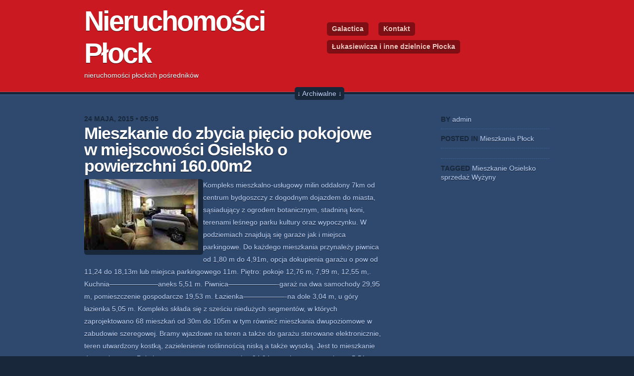

--- FILE ---
content_type: text/html; charset=UTF-8
request_url: https://www.normalia.pl/mieszkania-plock/mieszkanie-do-zbycia-piecio-pokojowe-w-miejscowosci-osielsko-o-powierzchni-160-00m2/
body_size: 8378
content:


<!DOCTYPE html PUBLIC "-//W3C//DTD XHTML 1.0 Transitional//EN" "http://www.w3.org/TR/xhtml1/DTD/xhtml1-transitional.dtd">
<html xmlns="http://www.w3.org/1999/xhtml" dir="ltr" lang="pl-PL"
	prefix="og: https://ogp.me/ns#" >

	<head profile="http://gmpg.org/xfn/11">
		<meta http-equiv="Content-Type" content="text/html; charset=UTF-8" />
		
		
		<link rel="stylesheet" href="https://www.normalia.pl/wp-content/themes/vermillon/style.css" type="text/css" media="screen" />
		<!--[if IE 7]><link rel="stylesheet" type="text/css" href="https://www.normalia.pl/wp-content/themes/vermillon/css/ie.css" media="screen" /><![endif]-->
		<link rel="pingback" href="https://www.normalia.pl/xmlrpc.php" />
		
				
		<!-- All in One SEO 4.2.0 -->
		<title>Mieszkanie do zbycia pięcio pokojowe w miejscowości Osielsko o powierzchni 160.00m2 - Nieruchomości Płock</title>
		<meta name="description" content="Kompleks mieszkalno-usługowy milin oddalony 7km od centrum bydgoszczy z dogodnym dojazdem do miasta, sąsiadujący z ogrodem botanicznym, stadniną koni, terenami leśnego parku kultury oraz wypoczynku. W podziemiach znajdują się garaże jak i miejsca parkingowe. Do każdego mieszkania przynależy piwnica od 1,80 m do 4,91m, opcja dokupienia garażu o pow od 11,24 do 18,13m lub miejsca" />
		<meta name="robots" content="max-image-preview:large" />
		<link rel="canonical" href="https://www.normalia.pl/mieszkania-plock/mieszkanie-do-zbycia-piecio-pokojowe-w-miejscowosci-osielsko-o-powierzchni-160-00m2/" />
		<meta property="og:locale" content="pl_PL" />
		<meta property="og:site_name" content="Nieruchomości Płock - nieruchomości płockich pośredników" />
		<meta property="og:type" content="article" />
		<meta property="og:title" content="Mieszkanie do zbycia pięcio pokojowe w miejscowości Osielsko o powierzchni 160.00m2 - Nieruchomości Płock" />
		<meta property="og:description" content="Kompleks mieszkalno-usługowy milin oddalony 7km od centrum bydgoszczy z dogodnym dojazdem do miasta, sąsiadujący z ogrodem botanicznym, stadniną koni, terenami leśnego parku kultury oraz wypoczynku. W podziemiach znajdują się garaże jak i miejsca parkingowe. Do każdego mieszkania przynależy piwnica od 1,80 m do 4,91m, opcja dokupienia garażu o pow od 11,24 do 18,13m lub miejsca" />
		<meta property="og:url" content="https://www.normalia.pl/mieszkania-plock/mieszkanie-do-zbycia-piecio-pokojowe-w-miejscowosci-osielsko-o-powierzchni-160-00m2/" />
		<meta property="article:published_time" content="2015-05-24T05:00:41+00:00" />
		<meta property="article:modified_time" content="2015-05-24T05:00:41+00:00" />
		<meta name="twitter:card" content="summary" />
		<meta name="twitter:title" content="Mieszkanie do zbycia pięcio pokojowe w miejscowości Osielsko o powierzchni 160.00m2 - Nieruchomości Płock" />
		<meta name="twitter:description" content="Kompleks mieszkalno-usługowy milin oddalony 7km od centrum bydgoszczy z dogodnym dojazdem do miasta, sąsiadujący z ogrodem botanicznym, stadniną koni, terenami leśnego parku kultury oraz wypoczynku. W podziemiach znajdują się garaże jak i miejsca parkingowe. Do każdego mieszkania przynależy piwnica od 1,80 m do 4,91m, opcja dokupienia garażu o pow od 11,24 do 18,13m lub miejsca" />
		<script type="application/ld+json" class="aioseo-schema">
			{"@context":"https:\/\/schema.org","@graph":[{"@type":"WebSite","@id":"https:\/\/www.normalia.pl\/#website","url":"https:\/\/www.normalia.pl\/","name":"Nieruchomo\u015bci P\u0142ock","description":"nieruchomo\u015bci p\u0142ockich po\u015brednik\u00f3w","inLanguage":"pl-PL","publisher":{"@id":"https:\/\/www.normalia.pl\/#organization"}},{"@type":"Organization","@id":"https:\/\/www.normalia.pl\/#organization","name":"Nieruchomo\u015bci P\u0142ock","url":"https:\/\/www.normalia.pl\/"},{"@type":"BreadcrumbList","@id":"https:\/\/www.normalia.pl\/mieszkania-plock\/mieszkanie-do-zbycia-piecio-pokojowe-w-miejscowosci-osielsko-o-powierzchni-160-00m2\/#breadcrumblist","itemListElement":[{"@type":"ListItem","@id":"https:\/\/www.normalia.pl\/#listItem","position":1,"item":{"@type":"WebPage","@id":"https:\/\/www.normalia.pl\/","name":"Home","description":"nieruchomo\u015bci p\u0142ockich po\u015brednik\u00f3w","url":"https:\/\/www.normalia.pl\/"},"nextItem":"https:\/\/www.normalia.pl\/mieszkania-plock\/#listItem"},{"@type":"ListItem","@id":"https:\/\/www.normalia.pl\/mieszkania-plock\/#listItem","position":2,"item":{"@type":"WebPage","@id":"https:\/\/www.normalia.pl\/mieszkania-plock\/","name":"Mieszkania P\u0142ock","description":"Kompleks mieszkalno-us\u0142ugowy milin oddalony 7km od centrum bydgoszczy z dogodnym dojazdem do miasta, s\u0105siaduj\u0105cy z ogrodem botanicznym, stadnin\u0105 koni, terenami le\u015bnego parku kultury oraz wypoczynku. W podziemiach znajduj\u0105 si\u0119 gara\u017ce jak i miejsca parkingowe. Do ka\u017cdego mieszkania przynale\u017cy piwnica od 1,80 m do 4,91m, opcja dokupienia gara\u017cu o pow od 11,24 do 18,13m lub miejsca","url":"https:\/\/www.normalia.pl\/mieszkania-plock\/"},"nextItem":"https:\/\/www.normalia.pl\/mieszkania-plock\/mieszkanie-do-zbycia-piecio-pokojowe-w-miejscowosci-osielsko-o-powierzchni-160-00m2\/#listItem","previousItem":"https:\/\/www.normalia.pl\/#listItem"},{"@type":"ListItem","@id":"https:\/\/www.normalia.pl\/mieszkania-plock\/mieszkanie-do-zbycia-piecio-pokojowe-w-miejscowosci-osielsko-o-powierzchni-160-00m2\/#listItem","position":3,"item":{"@type":"WebPage","@id":"https:\/\/www.normalia.pl\/mieszkania-plock\/mieszkanie-do-zbycia-piecio-pokojowe-w-miejscowosci-osielsko-o-powierzchni-160-00m2\/","name":"Mieszkanie do zbycia pi\u0119cio pokojowe  w miejscowo\u015bci Osielsko o powierzchni 160.00m2","description":"Kompleks mieszkalno-us\u0142ugowy milin oddalony 7km od centrum bydgoszczy z dogodnym dojazdem do miasta, s\u0105siaduj\u0105cy z ogrodem botanicznym, stadnin\u0105 koni, terenami le\u015bnego parku kultury oraz wypoczynku. W podziemiach znajduj\u0105 si\u0119 gara\u017ce jak i miejsca parkingowe. Do ka\u017cdego mieszkania przynale\u017cy piwnica od 1,80 m do 4,91m, opcja dokupienia gara\u017cu o pow od 11,24 do 18,13m lub miejsca","url":"https:\/\/www.normalia.pl\/mieszkania-plock\/mieszkanie-do-zbycia-piecio-pokojowe-w-miejscowosci-osielsko-o-powierzchni-160-00m2\/"},"previousItem":"https:\/\/www.normalia.pl\/mieszkania-plock\/#listItem"}]},{"@type":"Person","@id":"https:\/\/www.normalia.pl\/author\/admin\/#author","url":"https:\/\/www.normalia.pl\/author\/admin\/","name":"admin","image":{"@type":"ImageObject","@id":"https:\/\/www.normalia.pl\/mieszkania-plock\/mieszkanie-do-zbycia-piecio-pokojowe-w-miejscowosci-osielsko-o-powierzchni-160-00m2\/#authorImage","url":"https:\/\/secure.gravatar.com\/avatar\/f7cd6d579a06ecc64628ad377600c493?s=96&d=mm&r=g","width":96,"height":96,"caption":"admin"}},{"@type":"WebPage","@id":"https:\/\/www.normalia.pl\/mieszkania-plock\/mieszkanie-do-zbycia-piecio-pokojowe-w-miejscowosci-osielsko-o-powierzchni-160-00m2\/#webpage","url":"https:\/\/www.normalia.pl\/mieszkania-plock\/mieszkanie-do-zbycia-piecio-pokojowe-w-miejscowosci-osielsko-o-powierzchni-160-00m2\/","name":"Mieszkanie do zbycia pi\u0119cio pokojowe w miejscowo\u015bci Osielsko o powierzchni 160.00m2 - Nieruchomo\u015bci P\u0142ock","description":"Kompleks mieszkalno-us\u0142ugowy milin oddalony 7km od centrum bydgoszczy z dogodnym dojazdem do miasta, s\u0105siaduj\u0105cy z ogrodem botanicznym, stadnin\u0105 koni, terenami le\u015bnego parku kultury oraz wypoczynku. W podziemiach znajduj\u0105 si\u0119 gara\u017ce jak i miejsca parkingowe. Do ka\u017cdego mieszkania przynale\u017cy piwnica od 1,80 m do 4,91m, opcja dokupienia gara\u017cu o pow od 11,24 do 18,13m lub miejsca","inLanguage":"pl-PL","isPartOf":{"@id":"https:\/\/www.normalia.pl\/#website"},"breadcrumb":{"@id":"https:\/\/www.normalia.pl\/mieszkania-plock\/mieszkanie-do-zbycia-piecio-pokojowe-w-miejscowosci-osielsko-o-powierzchni-160-00m2\/#breadcrumblist"},"author":"https:\/\/www.normalia.pl\/author\/admin\/#author","creator":"https:\/\/www.normalia.pl\/author\/admin\/#author","image":{"@type":"ImageObject","@id":"https:\/\/www.normalia.pl\/#mainImage","url":12152},"primaryImageOfPage":{"@id":"https:\/\/www.normalia.pl\/mieszkania-plock\/mieszkanie-do-zbycia-piecio-pokojowe-w-miejscowosci-osielsko-o-powierzchni-160-00m2\/#mainImage"},"datePublished":"2015-05-24T05:00:41+00:00","dateModified":"2015-05-24T05:00:41+00:00"},{"@type":"BlogPosting","@id":"https:\/\/www.normalia.pl\/mieszkania-plock\/mieszkanie-do-zbycia-piecio-pokojowe-w-miejscowosci-osielsko-o-powierzchni-160-00m2\/#blogposting","name":"Mieszkanie do zbycia pi\u0119cio pokojowe w miejscowo\u015bci Osielsko o powierzchni 160.00m2 - Nieruchomo\u015bci P\u0142ock","description":"Kompleks mieszkalno-us\u0142ugowy milin oddalony 7km od centrum bydgoszczy z dogodnym dojazdem do miasta, s\u0105siaduj\u0105cy z ogrodem botanicznym, stadnin\u0105 koni, terenami le\u015bnego parku kultury oraz wypoczynku. W podziemiach znajduj\u0105 si\u0119 gara\u017ce jak i miejsca parkingowe. Do ka\u017cdego mieszkania przynale\u017cy piwnica od 1,80 m do 4,91m, opcja dokupienia gara\u017cu o pow od 11,24 do 18,13m lub miejsca","inLanguage":"pl-PL","headline":"Mieszkanie do zbycia pi\u0119cio pokojowe  w miejscowo\u015bci Osielsko o powierzchni 160.00m2","author":{"@id":"https:\/\/www.normalia.pl\/author\/admin\/#author"},"publisher":{"@id":"https:\/\/www.normalia.pl\/#organization"},"datePublished":"2015-05-24T05:00:41+00:00","dateModified":"2015-05-24T05:00:41+00:00","articleSection":"Mieszkania P\u0142ock, Mieszkanie, Osielsko, sprzeda\u017c, Wy\u017cyny","mainEntityOfPage":{"@id":"https:\/\/www.normalia.pl\/mieszkania-plock\/mieszkanie-do-zbycia-piecio-pokojowe-w-miejscowosci-osielsko-o-powierzchni-160-00m2\/#webpage"},"isPartOf":{"@id":"https:\/\/www.normalia.pl\/mieszkania-plock\/mieszkanie-do-zbycia-piecio-pokojowe-w-miejscowosci-osielsko-o-powierzchni-160-00m2\/#webpage"},"image":{"@type":"ImageObject","@id":"https:\/\/www.normalia.pl\/#articleImage","url":12152}}]}
		</script>
		<!-- All in One SEO -->

<link rel='dns-prefetch' href='//s.w.org' />
<link rel="alternate" type="application/rss+xml" title="Nieruchomości Płock &raquo; Kanał z wpisami" href="https://www.normalia.pl/feed/" />
<link rel="alternate" type="application/rss+xml" title="Nieruchomości Płock &raquo; Kanał z komentarzami" href="https://www.normalia.pl/comments/feed/" />
<link rel="alternate" type="application/rss+xml" title="Nieruchomości Płock &raquo; Mieszkanie do zbycia pięcio pokojowe  w miejscowości Osielsko o powierzchni 160.00m2 Kanał z komentarzami" href="https://www.normalia.pl/mieszkania-plock/mieszkanie-do-zbycia-piecio-pokojowe-w-miejscowosci-osielsko-o-powierzchni-160-00m2/feed/" />
<script type="text/javascript">
window._wpemojiSettings = {"baseUrl":"https:\/\/s.w.org\/images\/core\/emoji\/13.1.0\/72x72\/","ext":".png","svgUrl":"https:\/\/s.w.org\/images\/core\/emoji\/13.1.0\/svg\/","svgExt":".svg","source":{"concatemoji":"https:\/\/www.normalia.pl\/wp-includes\/js\/wp-emoji-release.min.js?ver=5.9.12"}};
/*! This file is auto-generated */
!function(e,a,t){var n,r,o,i=a.createElement("canvas"),p=i.getContext&&i.getContext("2d");function s(e,t){var a=String.fromCharCode;p.clearRect(0,0,i.width,i.height),p.fillText(a.apply(this,e),0,0);e=i.toDataURL();return p.clearRect(0,0,i.width,i.height),p.fillText(a.apply(this,t),0,0),e===i.toDataURL()}function c(e){var t=a.createElement("script");t.src=e,t.defer=t.type="text/javascript",a.getElementsByTagName("head")[0].appendChild(t)}for(o=Array("flag","emoji"),t.supports={everything:!0,everythingExceptFlag:!0},r=0;r<o.length;r++)t.supports[o[r]]=function(e){if(!p||!p.fillText)return!1;switch(p.textBaseline="top",p.font="600 32px Arial",e){case"flag":return s([127987,65039,8205,9895,65039],[127987,65039,8203,9895,65039])?!1:!s([55356,56826,55356,56819],[55356,56826,8203,55356,56819])&&!s([55356,57332,56128,56423,56128,56418,56128,56421,56128,56430,56128,56423,56128,56447],[55356,57332,8203,56128,56423,8203,56128,56418,8203,56128,56421,8203,56128,56430,8203,56128,56423,8203,56128,56447]);case"emoji":return!s([10084,65039,8205,55357,56613],[10084,65039,8203,55357,56613])}return!1}(o[r]),t.supports.everything=t.supports.everything&&t.supports[o[r]],"flag"!==o[r]&&(t.supports.everythingExceptFlag=t.supports.everythingExceptFlag&&t.supports[o[r]]);t.supports.everythingExceptFlag=t.supports.everythingExceptFlag&&!t.supports.flag,t.DOMReady=!1,t.readyCallback=function(){t.DOMReady=!0},t.supports.everything||(n=function(){t.readyCallback()},a.addEventListener?(a.addEventListener("DOMContentLoaded",n,!1),e.addEventListener("load",n,!1)):(e.attachEvent("onload",n),a.attachEvent("onreadystatechange",function(){"complete"===a.readyState&&t.readyCallback()})),(n=t.source||{}).concatemoji?c(n.concatemoji):n.wpemoji&&n.twemoji&&(c(n.twemoji),c(n.wpemoji)))}(window,document,window._wpemojiSettings);
</script>
<style type="text/css">
img.wp-smiley,
img.emoji {
	display: inline !important;
	border: none !important;
	box-shadow: none !important;
	height: 1em !important;
	width: 1em !important;
	margin: 0 0.07em !important;
	vertical-align: -0.1em !important;
	background: none !important;
	padding: 0 !important;
}
</style>
	<link rel='stylesheet' id='wp-block-library-css'  href='https://www.normalia.pl/wp-includes/css/dist/block-library/style.min.css?ver=5.9.12' type='text/css' media='all' />
<style id='global-styles-inline-css' type='text/css'>
body{--wp--preset--color--black: #000000;--wp--preset--color--cyan-bluish-gray: #abb8c3;--wp--preset--color--white: #ffffff;--wp--preset--color--pale-pink: #f78da7;--wp--preset--color--vivid-red: #cf2e2e;--wp--preset--color--luminous-vivid-orange: #ff6900;--wp--preset--color--luminous-vivid-amber: #fcb900;--wp--preset--color--light-green-cyan: #7bdcb5;--wp--preset--color--vivid-green-cyan: #00d084;--wp--preset--color--pale-cyan-blue: #8ed1fc;--wp--preset--color--vivid-cyan-blue: #0693e3;--wp--preset--color--vivid-purple: #9b51e0;--wp--preset--gradient--vivid-cyan-blue-to-vivid-purple: linear-gradient(135deg,rgba(6,147,227,1) 0%,rgb(155,81,224) 100%);--wp--preset--gradient--light-green-cyan-to-vivid-green-cyan: linear-gradient(135deg,rgb(122,220,180) 0%,rgb(0,208,130) 100%);--wp--preset--gradient--luminous-vivid-amber-to-luminous-vivid-orange: linear-gradient(135deg,rgba(252,185,0,1) 0%,rgba(255,105,0,1) 100%);--wp--preset--gradient--luminous-vivid-orange-to-vivid-red: linear-gradient(135deg,rgba(255,105,0,1) 0%,rgb(207,46,46) 100%);--wp--preset--gradient--very-light-gray-to-cyan-bluish-gray: linear-gradient(135deg,rgb(238,238,238) 0%,rgb(169,184,195) 100%);--wp--preset--gradient--cool-to-warm-spectrum: linear-gradient(135deg,rgb(74,234,220) 0%,rgb(151,120,209) 20%,rgb(207,42,186) 40%,rgb(238,44,130) 60%,rgb(251,105,98) 80%,rgb(254,248,76) 100%);--wp--preset--gradient--blush-light-purple: linear-gradient(135deg,rgb(255,206,236) 0%,rgb(152,150,240) 100%);--wp--preset--gradient--blush-bordeaux: linear-gradient(135deg,rgb(254,205,165) 0%,rgb(254,45,45) 50%,rgb(107,0,62) 100%);--wp--preset--gradient--luminous-dusk: linear-gradient(135deg,rgb(255,203,112) 0%,rgb(199,81,192) 50%,rgb(65,88,208) 100%);--wp--preset--gradient--pale-ocean: linear-gradient(135deg,rgb(255,245,203) 0%,rgb(182,227,212) 50%,rgb(51,167,181) 100%);--wp--preset--gradient--electric-grass: linear-gradient(135deg,rgb(202,248,128) 0%,rgb(113,206,126) 100%);--wp--preset--gradient--midnight: linear-gradient(135deg,rgb(2,3,129) 0%,rgb(40,116,252) 100%);--wp--preset--duotone--dark-grayscale: url('#wp-duotone-dark-grayscale');--wp--preset--duotone--grayscale: url('#wp-duotone-grayscale');--wp--preset--duotone--purple-yellow: url('#wp-duotone-purple-yellow');--wp--preset--duotone--blue-red: url('#wp-duotone-blue-red');--wp--preset--duotone--midnight: url('#wp-duotone-midnight');--wp--preset--duotone--magenta-yellow: url('#wp-duotone-magenta-yellow');--wp--preset--duotone--purple-green: url('#wp-duotone-purple-green');--wp--preset--duotone--blue-orange: url('#wp-duotone-blue-orange');--wp--preset--font-size--small: 13px;--wp--preset--font-size--medium: 20px;--wp--preset--font-size--large: 36px;--wp--preset--font-size--x-large: 42px;}.has-black-color{color: var(--wp--preset--color--black) !important;}.has-cyan-bluish-gray-color{color: var(--wp--preset--color--cyan-bluish-gray) !important;}.has-white-color{color: var(--wp--preset--color--white) !important;}.has-pale-pink-color{color: var(--wp--preset--color--pale-pink) !important;}.has-vivid-red-color{color: var(--wp--preset--color--vivid-red) !important;}.has-luminous-vivid-orange-color{color: var(--wp--preset--color--luminous-vivid-orange) !important;}.has-luminous-vivid-amber-color{color: var(--wp--preset--color--luminous-vivid-amber) !important;}.has-light-green-cyan-color{color: var(--wp--preset--color--light-green-cyan) !important;}.has-vivid-green-cyan-color{color: var(--wp--preset--color--vivid-green-cyan) !important;}.has-pale-cyan-blue-color{color: var(--wp--preset--color--pale-cyan-blue) !important;}.has-vivid-cyan-blue-color{color: var(--wp--preset--color--vivid-cyan-blue) !important;}.has-vivid-purple-color{color: var(--wp--preset--color--vivid-purple) !important;}.has-black-background-color{background-color: var(--wp--preset--color--black) !important;}.has-cyan-bluish-gray-background-color{background-color: var(--wp--preset--color--cyan-bluish-gray) !important;}.has-white-background-color{background-color: var(--wp--preset--color--white) !important;}.has-pale-pink-background-color{background-color: var(--wp--preset--color--pale-pink) !important;}.has-vivid-red-background-color{background-color: var(--wp--preset--color--vivid-red) !important;}.has-luminous-vivid-orange-background-color{background-color: var(--wp--preset--color--luminous-vivid-orange) !important;}.has-luminous-vivid-amber-background-color{background-color: var(--wp--preset--color--luminous-vivid-amber) !important;}.has-light-green-cyan-background-color{background-color: var(--wp--preset--color--light-green-cyan) !important;}.has-vivid-green-cyan-background-color{background-color: var(--wp--preset--color--vivid-green-cyan) !important;}.has-pale-cyan-blue-background-color{background-color: var(--wp--preset--color--pale-cyan-blue) !important;}.has-vivid-cyan-blue-background-color{background-color: var(--wp--preset--color--vivid-cyan-blue) !important;}.has-vivid-purple-background-color{background-color: var(--wp--preset--color--vivid-purple) !important;}.has-black-border-color{border-color: var(--wp--preset--color--black) !important;}.has-cyan-bluish-gray-border-color{border-color: var(--wp--preset--color--cyan-bluish-gray) !important;}.has-white-border-color{border-color: var(--wp--preset--color--white) !important;}.has-pale-pink-border-color{border-color: var(--wp--preset--color--pale-pink) !important;}.has-vivid-red-border-color{border-color: var(--wp--preset--color--vivid-red) !important;}.has-luminous-vivid-orange-border-color{border-color: var(--wp--preset--color--luminous-vivid-orange) !important;}.has-luminous-vivid-amber-border-color{border-color: var(--wp--preset--color--luminous-vivid-amber) !important;}.has-light-green-cyan-border-color{border-color: var(--wp--preset--color--light-green-cyan) !important;}.has-vivid-green-cyan-border-color{border-color: var(--wp--preset--color--vivid-green-cyan) !important;}.has-pale-cyan-blue-border-color{border-color: var(--wp--preset--color--pale-cyan-blue) !important;}.has-vivid-cyan-blue-border-color{border-color: var(--wp--preset--color--vivid-cyan-blue) !important;}.has-vivid-purple-border-color{border-color: var(--wp--preset--color--vivid-purple) !important;}.has-vivid-cyan-blue-to-vivid-purple-gradient-background{background: var(--wp--preset--gradient--vivid-cyan-blue-to-vivid-purple) !important;}.has-light-green-cyan-to-vivid-green-cyan-gradient-background{background: var(--wp--preset--gradient--light-green-cyan-to-vivid-green-cyan) !important;}.has-luminous-vivid-amber-to-luminous-vivid-orange-gradient-background{background: var(--wp--preset--gradient--luminous-vivid-amber-to-luminous-vivid-orange) !important;}.has-luminous-vivid-orange-to-vivid-red-gradient-background{background: var(--wp--preset--gradient--luminous-vivid-orange-to-vivid-red) !important;}.has-very-light-gray-to-cyan-bluish-gray-gradient-background{background: var(--wp--preset--gradient--very-light-gray-to-cyan-bluish-gray) !important;}.has-cool-to-warm-spectrum-gradient-background{background: var(--wp--preset--gradient--cool-to-warm-spectrum) !important;}.has-blush-light-purple-gradient-background{background: var(--wp--preset--gradient--blush-light-purple) !important;}.has-blush-bordeaux-gradient-background{background: var(--wp--preset--gradient--blush-bordeaux) !important;}.has-luminous-dusk-gradient-background{background: var(--wp--preset--gradient--luminous-dusk) !important;}.has-pale-ocean-gradient-background{background: var(--wp--preset--gradient--pale-ocean) !important;}.has-electric-grass-gradient-background{background: var(--wp--preset--gradient--electric-grass) !important;}.has-midnight-gradient-background{background: var(--wp--preset--gradient--midnight) !important;}.has-small-font-size{font-size: var(--wp--preset--font-size--small) !important;}.has-medium-font-size{font-size: var(--wp--preset--font-size--medium) !important;}.has-large-font-size{font-size: var(--wp--preset--font-size--large) !important;}.has-x-large-font-size{font-size: var(--wp--preset--font-size--x-large) !important;}
</style>
<script type='text/javascript' src='https://www.normalia.pl/wp-includes/js/jquery/jquery.min.js?ver=3.6.0' id='jquery-core-js'></script>
<script type='text/javascript' src='https://www.normalia.pl/wp-includes/js/jquery/jquery-migrate.min.js?ver=3.3.2' id='jquery-migrate-js'></script>
<script type='text/javascript' src='https://www.normalia.pl/wp-content/themes/vermillon/js/functions.js?ver=5.9.12' id='theme_functions-js'></script>
<link rel="https://api.w.org/" href="https://www.normalia.pl/wp-json/" /><link rel="alternate" type="application/json" href="https://www.normalia.pl/wp-json/wp/v2/posts/12151" /><link rel="EditURI" type="application/rsd+xml" title="RSD" href="https://www.normalia.pl/xmlrpc.php?rsd" />
<link rel="wlwmanifest" type="application/wlwmanifest+xml" href="https://www.normalia.pl/wp-includes/wlwmanifest.xml" /> 
<meta name="generator" content="WordPress 5.9.12" />
<link rel='shortlink' href='https://www.normalia.pl/?p=12151' />
<link rel="alternate" type="application/json+oembed" href="https://www.normalia.pl/wp-json/oembed/1.0/embed?url=https%3A%2F%2Fwww.normalia.pl%2Fmieszkania-plock%2Fmieszkanie-do-zbycia-piecio-pokojowe-w-miejscowosci-osielsko-o-powierzchni-160-00m2%2F" />
<link rel="alternate" type="text/xml+oembed" href="https://www.normalia.pl/wp-json/oembed/1.0/embed?url=https%3A%2F%2Fwww.normalia.pl%2Fmieszkania-plock%2Fmieszkanie-do-zbycia-piecio-pokojowe-w-miejscowosci-osielsko-o-powierzchni-160-00m2%2F&#038;format=xml" />
<style type="text/css">.recentcomments a{display:inline !important;padding:0 !important;margin:0 !important;}</style>	</head>
	
	<body class="post-template-default single single-post postid-12151 single-format-standard">
		
		<div id="wrapper">
			
			<div id="header">
				<div class="box">
					<div class="left">
						<h1><a href="http://www.normalia.pl/" class="home">Nieruchomości Płock</a></h1>
						<p>nieruchomości płockich pośredników</p>
					</div>
					<div class="right">
						<div class="nav"><ul><li class="page_item page-item-4654"><a href="https://www.normalia.pl/galactica/">Galactica</a></li><li class="page_item page-item-7"><a href="https://www.normalia.pl/kontakt/">Kontakt</a></li><li class="page_item page-item-2"><a href="https://www.normalia.pl/przykladowa-strona/">Łukasiewicza i inne dzielnice Płocka</a></li></ul></div>					</div>
				</div>
			</div>

			<div id="archives" style="display:none">
				<div class="box">
	    			<div class="col">
	    				<h2>Kategorie</h2>
	    				<ul>
								<li class="cat-item cat-item-3"><a href="https://www.normalia.pl/category/domy-plock/">Domy Płock</a>
</li>
	<li class="cat-item cat-item-4"><a href="https://www.normalia.pl/category/dzialki-plock/">Działki Płock</a>
</li>
	<li class="cat-item cat-item-1"><a href="https://www.normalia.pl/category/mieszkania-plock/">Mieszkania Płock</a>
</li>
	<li class="cat-item cat-item-16"><a href="https://www.normalia.pl/category/obiekty-plock/">Obiekty Płock</a>
</li>
	    				</ul>
	    			</div>
	    			<div class="col">
	    				<h2>Archiwum</h2>
	    				<ul>
	    						<li><a href='https://www.normalia.pl/2016/03/'>marzec 2016</a></li>
	<li><a href='https://www.normalia.pl/2016/02/'>luty 2016</a></li>
	<li><a href='https://www.normalia.pl/2016/01/'>styczeń 2016</a></li>
	<li><a href='https://www.normalia.pl/2015/12/'>grudzień 2015</a></li>
	<li><a href='https://www.normalia.pl/2015/11/'>listopad 2015</a></li>
	<li><a href='https://www.normalia.pl/2015/10/'>październik 2015</a></li>
	<li><a href='https://www.normalia.pl/2015/09/'>wrzesień 2015</a></li>
	<li><a href='https://www.normalia.pl/2015/08/'>sierpień 2015</a></li>
	<li><a href='https://www.normalia.pl/2015/07/'>lipiec 2015</a></li>
	<li><a href='https://www.normalia.pl/2015/06/'>czerwiec 2015</a></li>
	<li><a href='https://www.normalia.pl/2015/05/'>maj 2015</a></li>
	<li><a href='https://www.normalia.pl/2015/04/'>kwiecień 2015</a></li>
	<li><a href='https://www.normalia.pl/2015/03/'>marzec 2015</a></li>
	<li><a href='https://www.normalia.pl/2015/02/'>luty 2015</a></li>
	<li><a href='https://www.normalia.pl/2015/01/'>styczeń 2015</a></li>
	<li><a href='https://www.normalia.pl/2014/12/'>grudzień 2014</a></li>
	<li><a href='https://www.normalia.pl/2014/11/'>listopad 2014</a></li>
	<li><a href='https://www.normalia.pl/2014/04/'>kwiecień 2014</a></li>
	<li><a href='https://www.normalia.pl/2014/03/'>marzec 2014</a></li>
	<li><a href='https://www.normalia.pl/2014/02/'>luty 2014</a></li>
	<li><a href='https://www.normalia.pl/2014/01/'>styczeń 2014</a></li>
	<li><a href='https://www.normalia.pl/2013/12/'>grudzień 2013</a></li>
	<li><a href='https://www.normalia.pl/2013/11/'>listopad 2013</a></li>
	<li><a href='https://www.normalia.pl/2013/10/'>październik 2013</a></li>
	<li><a href='https://www.normalia.pl/2013/09/'>wrzesień 2013</a></li>
	<li><a href='https://www.normalia.pl/2013/08/'>sierpień 2013</a></li>
	<li><a href='https://www.normalia.pl/2013/04/'>kwiecień 2013</a></li>
	<li><a href='https://www.normalia.pl/2013/03/'>marzec 2013</a></li>
	<li><a href='https://www.normalia.pl/2013/02/'>luty 2013</a></li>
	<li><a href='https://www.normalia.pl/2012/09/'>wrzesień 2012</a></li>
	<li><a href='https://www.normalia.pl/2012/08/'>sierpień 2012</a></li>
	<li><a href='https://www.normalia.pl/2012/07/'>lipiec 2012</a></li>
	<li><a href='https://www.normalia.pl/2012/06/'>czerwiec 2012</a></li>
	<li><a href='https://www.normalia.pl/2012/05/'>maj 2012</a></li>
	<li><a href='https://www.normalia.pl/2012/04/'>kwiecień 2012</a></li>
	<li><a href='https://www.normalia.pl/2012/03/'>marzec 2012</a></li>
	<li><a href='https://www.normalia.pl/2012/02/'>luty 2012</a></li>
	<li><a href='https://www.normalia.pl/2012/01/'>styczeń 2012</a></li>
	<li><a href='https://www.normalia.pl/2011/12/'>grudzień 2011</a></li>
	<li><a href='https://www.normalia.pl/2011/11/'>listopad 2011</a></li>
	<li><a href='https://www.normalia.pl/2011/10/'>październik 2011</a></li>
	    				</ul>
	    			</div>
	    			<div class="col">
	    				<h2>Tagi</h2>
	    				<a href="https://www.normalia.pl/tag/apartamentowiec/" class="tag-cloud-link tag-link-65 tag-link-position-1" style="font-size: 12.754716981132pt;" aria-label="apartamentowiec (212 elementów)">apartamentowiec</a>
<a href="https://www.normalia.pl/tag/bemowo/" class="tag-cloud-link tag-link-411 tag-link-position-2" style="font-size: 9.5849056603774pt;" aria-label="Bemowo (69 elementów)">Bemowo</a>
<a href="https://www.normalia.pl/tag/bialoleka/" class="tag-cloud-link tag-link-422 tag-link-position-3" style="font-size: 11.433962264151pt;" aria-label="Białołęka (135 elementów)">Białołęka</a>
<a href="https://www.normalia.pl/tag/bielany/" class="tag-cloud-link tag-link-420 tag-link-position-4" style="font-size: 9.3207547169811pt;" aria-label="Bielany (64 elementy)">Bielany</a>
<a href="https://www.normalia.pl/tag/biurowiec/" class="tag-cloud-link tag-link-108 tag-link-position-5" style="font-size: 9.4528301886792pt;" aria-label="biurowiec (66 elementów)">biurowiec</a>
<a href="https://www.normalia.pl/tag/blok/" class="tag-cloud-link tag-link-36 tag-link-position-6" style="font-size: 18.566037735849pt;" aria-label="blok (1&nbsp;636 elementów)">blok</a>
<a href="https://www.normalia.pl/tag/bydgoszcz/" class="tag-cloud-link tag-link-304 tag-link-position-7" style="font-size: 14.141509433962pt;" aria-label="Bydgoszcz (345 elementów)">Bydgoszcz</a>
<a href="https://www.normalia.pl/tag/dom/" class="tag-cloud-link tag-link-19 tag-link-position-8" style="font-size: 17.509433962264pt;" aria-label="Dom (1&nbsp;123 elementy)">Dom</a>
<a href="https://www.normalia.pl/tag/dzialka/" class="tag-cloud-link tag-link-26 tag-link-position-9" style="font-size: 14.27358490566pt;" aria-label="DziaLka (360 elementów)">DziaLka</a>
<a href="https://www.normalia.pl/tag/debniki/" class="tag-cloud-link tag-link-399 tag-link-position-10" style="font-size: 9.3207547169811pt;" aria-label="Dębniki (63 elementy)">Dębniki</a>
<a href="https://www.normalia.pl/tag/gruszeczka/" class="tag-cloud-link tag-link-232 tag-link-position-11" style="font-size: 16.650943396226pt;" aria-label="Gruszeczka (840 elementów)">Gruszeczka</a>
<a href="https://www.normalia.pl/tag/kamienica/" class="tag-cloud-link tag-link-33 tag-link-position-12" style="font-size: 15.462264150943pt;" aria-label="kamienica (545 elementów)">kamienica</a>
<a href="https://www.normalia.pl/tag/krakow/" class="tag-cloud-link tag-link-231 tag-link-position-13" style="font-size: 18.169811320755pt;" aria-label="Kraków (1&nbsp;396 elementów)">Kraków</a>
<a href="https://www.normalia.pl/tag/krowodrza/" class="tag-cloud-link tag-link-536 tag-link-position-14" style="font-size: 8.8584905660377pt;" aria-label="Krowodrza (54 elementy)">Krowodrza</a>
<a href="https://www.normalia.pl/tag/kloda/" class="tag-cloud-link tag-link-358 tag-link-position-15" style="font-size: 14.735849056604pt;" aria-label="Kłoda (426 elementów)">Kłoda</a>
<a href="https://www.normalia.pl/tag/lokal/" class="tag-cloud-link tag-link-31 tag-link-position-16" style="font-size: 13.877358490566pt;" aria-label="Lokal (314 elementów)">Lokal</a>
<a href="https://www.normalia.pl/tag/lublin/" class="tag-cloud-link tag-link-192 tag-link-position-17" style="font-size: 13.150943396226pt;" aria-label="Lublin (246 elementów)">Lublin</a>
<a href="https://www.normalia.pl/tag/marcinkowice/" class="tag-cloud-link tag-link-125 tag-link-position-18" style="font-size: 8pt;" aria-label="Marcinkowice (40 elementów)">Marcinkowice</a>
<a href="https://www.normalia.pl/tag/mieszkanie/" class="tag-cloud-link tag-link-23 tag-link-position-19" style="font-size: 21.471698113208pt;" aria-label="Mieszkanie (4&nbsp;458 elementów)">Mieszkanie</a>
<a href="https://www.normalia.pl/tag/mokotow/" class="tag-cloud-link tag-link-403 tag-link-position-20" style="font-size: 13.084905660377pt;" aria-label="Mokotów (238 elementów)">Mokotów</a>
<a href="https://www.normalia.pl/tag/nowe-budownictwo/" class="tag-cloud-link tag-link-39 tag-link-position-21" style="font-size: 16.38679245283pt;" aria-label="nowe budownictwo (762 elementy)">nowe budownictwo</a>
<a href="https://www.normalia.pl/tag/obiekt/" class="tag-cloud-link tag-link-52 tag-link-position-22" style="font-size: 10.179245283019pt;" aria-label="Obiekt (87 elementów)">Obiekt</a>
<a href="https://www.normalia.pl/tag/ochota/" class="tag-cloud-link tag-link-425 tag-link-position-23" style="font-size: 9.9811320754717pt;" aria-label="Ochota (80 elementów)">Ochota</a>
<a href="https://www.normalia.pl/tag/piaseczno/" class="tag-cloud-link tag-link-44 tag-link-position-24" style="font-size: 9.188679245283pt;" aria-label="Piaseczno (61 elementów)">Piaseczno</a>
<a href="https://www.normalia.pl/tag/pila/" class="tag-cloud-link tag-link-306 tag-link-position-25" style="font-size: 8.8584905660377pt;" aria-label="Piła (54 elementy)">Piła</a>
<a href="https://www.normalia.pl/tag/podgorze/" class="tag-cloud-link tag-link-419 tag-link-position-26" style="font-size: 8.1320754716981pt;" aria-label="Podgórze (42 elementy)">Podgórze</a>
<a href="https://www.normalia.pl/tag/praga-poludnie/" class="tag-cloud-link tag-link-404 tag-link-position-27" style="font-size: 10.77358490566pt;" aria-label="Praga-Południe (107 elementów)">Praga-Południe</a>
<a href="https://www.normalia.pl/tag/pradnik-bialy/" class="tag-cloud-link tag-link-396 tag-link-position-28" style="font-size: 8.9245283018868pt;" aria-label="Prądnik Biały (55 elementów)">Prądnik Biały</a>
<a href="https://www.normalia.pl/tag/smukala/" class="tag-cloud-link tag-link-309 tag-link-position-29" style="font-size: 9.7169811320755pt;" aria-label="Smukała (73 elementy)">Smukała</a>
<a href="https://www.normalia.pl/tag/sprzedaz/" class="tag-cloud-link tag-link-20 tag-link-position-30" style="font-size: 22pt;" aria-label="sprzedaż (5&nbsp;339 elementów)">sprzedaż</a>
<a href="https://www.normalia.pl/tag/stare-miasto/" class="tag-cloud-link tag-link-401 tag-link-position-31" style="font-size: 10.311320754717pt;" aria-label="Stare Miasto (91 elementów)">Stare Miasto</a>
<a href="https://www.normalia.pl/tag/szalejow-dolny/" class="tag-cloud-link tag-link-193 tag-link-position-32" style="font-size: 13.150943396226pt;" aria-label="Szalejów Dolny (246 elementów)">Szalejów Dolny</a>
<a href="https://www.normalia.pl/tag/szerzawy/" class="tag-cloud-link tag-link-307 tag-link-position-33" style="font-size: 8.8584905660377pt;" aria-label="Szerzawy (54 elementy)">Szerzawy</a>
<a href="https://www.normalia.pl/tag/targowek/" class="tag-cloud-link tag-link-413 tag-link-position-34" style="font-size: 10.377358490566pt;" aria-label="Targówek (93 elementy)">Targówek</a>
<a href="https://www.normalia.pl/tag/torun/" class="tag-cloud-link tag-link-308 tag-link-position-35" style="font-size: 9.7169811320755pt;" aria-label="Toruń (73 elementy)">Toruń</a>
<a href="https://www.normalia.pl/tag/trzmielow/" class="tag-cloud-link tag-link-22 tag-link-position-36" style="font-size: 16.981132075472pt;" aria-label="Trzmielów (937 elementów)">Trzmielów</a>
<a href="https://www.normalia.pl/tag/ursynow/" class="tag-cloud-link tag-link-407 tag-link-position-37" style="font-size: 11.235849056604pt;" aria-label="Ursynów (125 elementów)">Ursynów</a>
<a href="https://www.normalia.pl/tag/warszawa/" class="tag-cloud-link tag-link-21 tag-link-position-38" style="font-size: 19.622641509434pt;" aria-label="Warszawa (2&nbsp;358 elementów)">Warszawa</a>
<a href="https://www.normalia.pl/tag/wiezowiec/" class="tag-cloud-link tag-link-115 tag-link-position-39" style="font-size: 10.77358490566pt;" aria-label="wieżowiec (105 elementów)">wieżowiec</a>
<a href="https://www.normalia.pl/tag/wilanow/" class="tag-cloud-link tag-link-400 tag-link-position-40" style="font-size: 8.6603773584906pt;" aria-label="Wilanów (50 elementów)">Wilanów</a>
<a href="https://www.normalia.pl/tag/wola/" class="tag-cloud-link tag-link-421 tag-link-position-41" style="font-size: 10.245283018868pt;" aria-label="Wola (88 elementów)">Wola</a>
<a href="https://www.normalia.pl/tag/wroclaw/" class="tag-cloud-link tag-link-357 tag-link-position-42" style="font-size: 14.735849056604pt;" aria-label="Wrocław (426 elementów)">Wrocław</a>
<a href="https://www.normalia.pl/tag/wynajem/" class="tag-cloud-link tag-link-32 tag-link-position-43" style="font-size: 17.245283018868pt;" aria-label="wynajem (1&nbsp;024 elementy)">wynajem</a>
<a href="https://www.normalia.pl/tag/srodmiescie/" class="tag-cloud-link tag-link-410 tag-link-position-44" style="font-size: 12.292452830189pt;" aria-label="Śródmieście (182 elementy)">Śródmieście</a>
<a href="https://www.normalia.pl/tag/zoliborz/" class="tag-cloud-link tag-link-402 tag-link-position-45" style="font-size: 9.0566037735849pt;" aria-label="Żoliborz (58 elementów)">Żoliborz</a>	    			</div>
	    			<div class="col">
	    				<h2>Wyszukaj</h2>
						<form class="searchform" method="get" action="https://www.normalia.pl">
	<p class="clear"><input type="text" name="s" class="s" size="30" value="" /><input type="submit" class="searchSubmit" value="Search" /></p>
</form>						<h2 style="margin-top: 40px">Subskrybuj</h2>
						<p class="rss"><a href="https://www.normalia.pl/feed/">Entries</a> <a href="https://www.normalia.pl/comments/feed/">Comments</a></p>
	    			</div>
    			</div>
    		</div>
    		
    		<div id="toggleArchives" onclick="toggleArchives();">&darr; Archiwalne &darr;</div>
				
			<div id="page">
				<div class="box">



	<div id="content">
		<div class="post-12151 post type-post status-publish format-standard hentry category-mieszkania-plock tag-mieszkanie tag-osielsko tag-sprzedaz tag-wyzyny" id="post-12151">
			<div class="post-infos">24 maja, 2015 &bull; 05:05</div>
			<h2><a href="https://www.normalia.pl/mieszkania-plock/mieszkanie-do-zbycia-piecio-pokojowe-w-miejscowosci-osielsko-o-powierzchni-160-00m2/" rel="bookmark" title="Permanent Link to Mieszkanie do zbycia pięcio pokojowe  w miejscowości Osielsko o powierzchni 160.00m2">Mieszkanie do zbycia pięcio pokojowe  w miejscowości Osielsko o powierzchni 160.00m2</a></h2>
			<p><img alt="Mieszkanie na sprzedaz Osielsko Wyzyny" src="https://www.normalia.pl/grafika/Mieszkanie_na_sprzedaz_Osielsko_Wyzyny_6096.jpg" title="Mieszkanie na sprzedaz Osielsko Wyzyny" style="float:left;padding:0px 10px 10px 0px;width:230px" />Kompleks mieszkalno-usługowy milin oddalony 7km od centrum bydgoszczy z dogodnym dojazdem do miasta, sąsiadujący z ogrodem botanicznym, stadniną koni, terenami leśnego parku kultury oraz wypoczynku. W podziemiach znajdują się garaże jak i miejsca parkingowe. Do każdego mieszkania przynależy piwnica od 1,80 m do 4,91m,  opcja dokupienia garażu o pow od 11,24 do 18,13m lub miejsca parkingowego 11m. Piętro: pokoje 12,76 m, 7,99 m, 12,55 m,. Kuchnia&#8212;&#8212;&#8212;&#8212;&#8212;&#8212;&#8212;aneks 5,51 m. Piwnica&#8212;&#8212;&#8212;&#8212;&#8212;&#8212;&#8212;-garaż na dwa samochody 29,95 m, pomieszczenie gospodarcze 19,53 m. Łazienka&#8212;&#8212;&#8212;&#8212;&#8212;&#8212;-na dole 3,04 m, u góry łazienka 5,05 m. Kompleks składa się z sześciu niedużych segmentów, w których zaprojektowano 68 mieszkań od 30m do 105m w tym również mieszkania dwupoziomowe w zabudowie szeregowej. Bramy wjazdowe na teren a także do garażu sterowane elektronicznie, teren utwardzony kostką, zazielenienie roślinnością niską a także wysoką. Jest to mieszkanie dwupoziomowe. Pokoje&#8212;&#8212;&#8212;&#8212;&#8212;&#8212;&#8212;&#8211;parter: salon 24,04 m, połączony z aneksem 5,51 m, pokój 16,41 m, hol 5,20 m. Balkon&#8212;&#8212;&#8212;&#8212;&#8212;&#8212;&#8212;są tarasy oraz balkony. Podłogi&#8212;&#8212;&#8212;&#8212;&#8212;&#8212;&#8211;cementowe zatarte na ostro, okna plaitikowa. Wewnątrz kompleksu zaprojektowano miejsce z piaskownicą dla dzieci, alejki spacerowe oraz oczko wodne. </p>
					</div>
	
		
<div id="comments">
	<div class="clear title">
		<div class="left"><h2>No Comment</h2></div>
		<div class="right"><a href="https://www.normalia.pl/mieszkania-plock/mieszkanie-do-zbycia-piecio-pokojowe-w-miejscowosci-osielsko-o-powierzchni-160-00m2/trackback/" class="arrow">Ping</a> <span class="rss"><a href="https://www.normalia.pl/mieszkania-plock/mieszkanie-do-zbycia-piecio-pokojowe-w-miejscowosci-osielsko-o-powierzchni-160-00m2/feed/">RSS</a></span></div>
	</div>


			
	<p>Be the first to respond!</p>
		
	</div>


<div id="respond">

	<h2>Leave a Reply</h2>


	<p class="cancel-comment-reply"><a rel="nofollow" id="cancel-comment-reply-link" href="/mieszkania-plock/mieszkanie-do-zbycia-piecio-pokojowe-w-miejscowosci-osielsko-o-powierzchni-160-00m2/#respond" style="display:none;">Kliknij tutaj, aby anulować odpowiadanie.</a></p>

		<p>You must be <a href="https://www.normalia.pl/wp-login.php?redirect_to=https%3A%2F%2Fwww.normalia.pl%2Fmieszkania-plock%2Fmieszkanie-do-zbycia-piecio-pokojowe-w-miejscowosci-osielsko-o-powierzchni-160-00m2%2F">logged in</a> to post a comment.</p>
	

</div>	</div>

	<div id="sidebar" class="fixed">
		<ul class="post-infos">
			<li><span>By</span> admin</li>
			<li><span>Posted in</span> <a href="https://www.normalia.pl/category/mieszkania-plock/" rel="category tag">Mieszkania Płock</a></li>
			<li></li>
			<li><span>Tagged</span> <a href="https://www.normalia.pl/tag/mieszkanie/" rel="tag">Mieszkanie</a> <a href="https://www.normalia.pl/tag/osielsko/" rel="tag">Osielsko</a> <a href="https://www.normalia.pl/tag/sprzedaz/" rel="tag">sprzedaż</a> <a href="https://www.normalia.pl/tag/wyzyny/" rel="tag">Wyżyny</a></li>					</ul>
	</div>


				</div>
			</div> <!-- END #page -->

			<div id="footer">
				<div class="box">
					<div class="left">
						<p>Nieruchomości Płock &copy; 2025 &bull; Powered by <a href="http://www.galactica.pl/">Galactica</a></p>
						
					</div>
					<div class="right rss">
						<p><a href="https://www.normalia.pl/feed/">RSS</a> <a href="https://www.normalia.pl/comments/feed/">Opinie</a></p>
						<p><a href="#wrapper" class="arrow">Do góry</a></p>
					</div>
				</div>
			</div>
		</div>
	<script type='text/javascript' src='https://www.normalia.pl/wp-includes/js/comment-reply.min.js?ver=5.9.12' id='comment-reply-js'></script>
	</body>

</html>

--- FILE ---
content_type: text/css
request_url: https://www.normalia.pl/wp-content/themes/vermillon/style.css
body_size: 3276
content:
/*
Theme Name: Vermillon
Theme URI: http://www.my-tapestry.com/vermillon/
Description: Vermillon is a colorful blog theme based on a 12 column grid-system. The style is inspired by Helvetica, the main font used in this theme, known for its neutrality and harmony.
Version: 1.0.2.1
Author: Benoit 'LeBen' Burgener
Author URI: http://benoitburgener.com
Tags: blue, fixed-width, red, two-columns

####################################################################

VERMILLON, WORDPRESS THEME
Copyright (C) 2010 My Tapestry (my-tapestry.com, hello@my-tapestry.com)

This program is free software: you can redistribute it and/or modify
it under the terms of the GNU General Public License as published by
the Free Software Foundation, either version 3 of the License, or
(at your option) any later version.

This program is distributed in the hope that it will be useful,
but WITHOUT ANY WARRANTY; without even the implied warranty of
MERCHANTABILITY or FITNESS FOR A PARTICULAR PURPOSE. See the
GNU General Public License for more details.

You should have received a copy of the GNU General Public License
along with this program. If not, see <http://www.gnu.org/licenses/>.

####################################################################
*/

@import "css/reset.css";

/*
####################################################################
BASIC STRUCTURE
#################################################################### */
body {
	background: #19273A;
	font: 87.5% 'Helvetica Neue', Helvetica, Arial, sans-serif;
	color: #C2D7FF;
	text-shadow: 0 1px 0 rgba(0,0,0,.7);
	margin: 0;
}

#header {
	background: #CB1921;
	padding: 10px;
	color: #fff;
	border-bottom: 1px solid #CB4349;
	margin-bottom: 5px;
}
	#header .left {
		width: 50%;
	}
	#header .right {
		width: 50%;
		padding-top: 40px;
	}	
		#header .nav {
			float: right;
		}
		#header .nav li {
			float: left;
			margin: 0 0 20px 20px;
		}
		#header .nav li ul li {
			display: none;
		}

#page {
	padding-top: 40px;
	background: #2E496D;
	padding-bottom: 40px;
	border-top: 1px solid #41679A;
}
	.box {
		width: 940px;
		margin: 0 auto;
	}
	
	#toggleArchives {
		position: absolute;
		display: inline;
		left: 50%;
		margin-top: -15px;
		margin-left: -45px;
		padding: 5px;
		background: #19273A;
		text-align: center;
		border-radius: 5px;
		-webkit-border-radius: 5px;
		-moz-border-radius: 5px;
		-khtml-border-radius: 5px;
		cursor: pointer;
	}
		#toggleArchives:hover {
			color: #fff;
		}
	
	#archives {
		background: #19273A;
	}
		#archives .box {
			padding: 35px 0 40px 0;
		}
		.children {
			/*margin-left: 10px;*/
		}

.col {
	float: left;
	width: 220px;
	margin-left: 20px;
}
	.col:first-child {
		margin-left: 0;
	}

#content {
	width: 600px;
	float: left;
}
	#content .nav li {
		float: left;
		margin: 0 20px 10px 0;
	}
	
	.bubble {
		padding: 6px 5px 0 5px;
		background: #19273A;
		border-radius: 5px;
		-webkit-border-radius: 5px;
		-moz-border-radius: 5px;
		-khtml-border-radius: 5px;
	}
		.bubble p {
			margin-bottom: 6px;
		}
	
#sidebar {
	width: 220px;
	float: right;
	margin-left: 20px;
}
	.widget {
		margin-top: 20px;
	}
		.widget:first-child { margin-top: 0; }
		.textwidget {
			line-height: 1.8em;
		}
	
	#sidebar li {
		list-style: outside disc;
	}
		#sidebar li.linkcat {
			list-style: none;
		}
	
#footer {
	background: #19273A;
	padding: 20px 0 30px 0;
}
	#footer .right {
		text-align: right;
	}

.left {
	float: left;
}
.right {
	float: right;
}

.clear:after, .box:after, .nav:after, .nav ul:after,  #page:after, .navigation:after, #footer:after {
	content: ".";
	display: block;
	height: 0;
	clear: both;
	visibility: hidden;
}


/*
####################################################################
TEXT GENERIC
#################################################################### */
h1, h2, h3, h4, h5, h6 {
	color: #fff;
}

h1 {
	font-size: 4em;
	font-weight: bold;
	letter-spacing: -3px;
}

h2 {
	font-size: 2.4em;
	line-height: 1em;
	font-weight: bold;
	letter-spacing: -1px;
	margin-bottom: 10px;
}

h3 {
	font-size: 1.2em;
	font-weight: bold;
	text-transform: uppercase;
	margin-bottom: 5px;
}
	#sidebar h3 {
		border-left: 3px solid #19273A;
		padding-left: 12px;
		margin-left: -15px;
		line-height: .9em;
	}

h4 {
	font-weight: bold;
	text-transform: uppercase;
	margin-bottom: 4px;
}

h5 {
	font-weight: bold;
	margin-bottom: 3px;
}

h6 {
	font-size: .9em;
	font-weight: bold;
	margin-bottom: 2px;
}

p {
	line-height: 1.8em;
	margin-bottom: 10px;
}

#archives li, #page li {
	line-height: 1.8em;
}


/*
####################################################################
LINKS
#################################################################### */
a, a:link, a:visited, a:active, a:hover {
	color: #fff;
	text-decoration: none;
	outline: none;
	cursor: pointer;
}
	a:active {
		text-shadow: 0 -1px 0 rgba(0,0,0,.5);
	}
	a:hover {
		border-bottom: 1px dotted #fff;
	}

#header a:hover {
	border-bottom: 0;
}
	#header a.home:hover {
		padding-right: 60px;
		background: url(images/home.png) no-repeat center right;
	}

.nav a:link, .nav a:visited, .nav a:active {
	padding: 5px 10px;
	font-weight: bold;
	border-radius: 5px;
	-webkit-border-radius: 5px;
	-moz-border-radius: 5px;
	-khtml-border-radius: 5px;
	-webkit-box-shadow: 0 1px 0 rgba(0,0,0,.5);
	-moz-box-shadow: 0 1px 0 rgba(0,0,0,.5);
}
	.nav a:hover {
		border: 0;
		-webkit-box-shadow: 0 1px 0 rgba(0,0,0,.3);
		-moz-box-shadow: 0 1px 0 rgba(0,0,0,.3);
	}
	.nav a:active {
		-webkit-box-shadow: 0 -1px 0 rgba(0,0,0,.3);
		-moz-box-shadow: 0 -1px 0 rgba(0,0,0,.3);
	}
#header .nav a:link, #header .nav a:visited, #header .nav a:active {
	color: #FFC4BE;
	background: #7F0F14;
}
	#header .nav a:hover {
		color: #fff;
		background: #CB4349;
	}
#content .nav a:link, #content .nav a:visited, #content .nav a:active {
	color: #9BBDFF;
	background: #19273A;
}
	#content .nav a:hover {
		color: #fff;
		background: #41679A;
	}

.post p a, .post p a:link, .post p a:visited, .post p a:active {
	padding: 3px 5px;
	background: #41679A;
	border-radius: 5px;
	-webkit-border-radius: 5px;
	-moz-border-radius: 5px;
	-khtml-border-radius: 5px;
}
	.post p a:hover {
		border-bottom: 0;
		background: #19273A;
	}

div.post-infos a, div.post-infos a:link, div.post-infos a:visited, div.post-infos a:active {
	color: #19273A;
	border-bottom: 1px dotted #19273A;
	text-shadow: none;
}
	div.post-infos a:hover, .wp-caption a:hover {
		border-bottom: 0;
	}

.rss a, .rss a:link, .rss a:active, .rss a:visited {
	padding: 2px 5px 2px 19px;
	background: url(images/rss.png) no-repeat 5px 6px;
	text-shadow: none;
	font-weight: bold;
	border-radius: 5px;
	-webkit-border-radius: 5px;
	-moz-border-radius: 5px;
	-khtml-border-radius: 5px;
}
	.rss a:hover {
		background-color: #FF9933;
		border-bottom: none;
	}

a.arrow, a.arrow:link, a.arrow:active, a.arrow:visited {
	padding: 2px 5px 2px 19px;
	background: url(images/arrow-up.png) no-repeat 5px 6px;
	text-shadow: none;
	font-weight: bold;
	border-radius: 5px;
	-webkit-border-radius: 5px;
	-moz-border-radius: 5px;
	-khtml-border-radius: 5px;
}
	a.arrow:hover {
		background-color: #41679A;
		border-bottom: none;
	}

#sidebar a, #sidebar a:link, #sidebar a:visited, #sidebar a:active {
	color: #C2D7FF;
}
	#sidebar a:hover {
		color: #fff;
	}


/*
####################################################################
POSTS / PAGES
#################################################################### */
.post, .search .page, .navigation, #comments {
    margin-top: 40px;
    padding-top: 40px;
    border-top: 1px dotted #41679A;
}
	.page .post {
		margin-top: 20px;
		padding-top: 20px;
	}
    .post:first-child, .search .page:first-child {
    	margin-top: 0;
    	padding-top: 0;
    	border: 0;
    }

div.post-infos {
    color: #19273A;
    text-shadow: none;
    margin-top: 10px;
    text-transform: uppercase;
    font-weight: bold;
}
	div.post-infos:first-child {
		margin: 0 0 5px 0;
	}
ul.post-infos {
	width: 220px;
	position: fixed;
}
	#sidebar ul.post-infos li {
		list-style: none;
		line-height: 1.3em;
		border-top: 1px dotted #41679A;
		padding: 10px 0;
	}
		#sidebar ul.post-infos li:first-child {
			border-top: none;
			padding-top: 0;
		}
	ul.post-infos li span {
	    color: #19273A;
	    text-shadow: none;
	    text-transform: uppercase;
	    font-weight: bold;
	}

.post ul, .post ol {
	margin-bottom: 10px;
}
	.post ul li {
		list-style: outside disc;
	}
	.post ol li {
		list-style: outside lower-latin;
	}
	
.post pre, .post blockquote, .post code, .post img, .attachment img,
.wp-caption, #respond, .avatar {
	background: #19273A;
	border-radius: 5px;
	-webkit-border-radius: 5px;
	-moz-border-radius: 5px;
	-khtml-border-radius: 5px;
}
	.post strong {
		color: #fff;
	}
	.post pre {
		padding: 20px;
		margin: 10px 0;
	}
	.post blockquote {
		padding: 15px 20px 5px 20px;
		font-family: Georgia, Cambria, Times, Times New Roman, serif;
		font-style: italic;
		margin: 10px 0;
	}
	.post code {
		padding: 3px 5px;
	}
	
	
.post img, .attachment img, .avatar {
	padding: 5px;
}
	.post a:hover img, .attachment a:hover img {
		background: #41679A;
	}
	.aligncenter, div.aligncenter {
		display: block;
		margin-left: auto;
		margin-right: auto;
		margin-bottom: 10px;
	}
	
	img.alignnone, img.alignleft, img.alignright,
	div.alignnone img, div.alignleft img, div.alignright img {
		display: inline;
	}
	
	.alignleft {
		float: left;
		margin: 5px 10px 5px 0;
	}
	
	.alignright {
		float: right;
		margin: 5px 0 5px 10px;
	}

.wp-caption {
	text-align: center;
	padding-top: 5px;
}
	.wp-caption img {
		margin: 0;
		padding: 0;
		border: 0 none;
		background: none;
	}
	.wp-caption p.wp-caption-text {
		font-size: .8em;
		padding: 5px;
		margin: 0;
	}


/*
####################################################################
COMMENTS / TRACKBACKS / PINGBACKS
#################################################################### */
#comments .title .right {
	margin-top: 10px;
}
	.comment, .pingback, .trackback {
		min-height: 70px;
		margin-top: 20px;
		padding: 10px 10px 0 10px;
		border-radius: 5px;
		-webkit-border-radius: 5px;
		-moz-border-radius: 5px;
		-khtml-border-radius: 5px;
		background: #3C608F;
	}
		.comment .left, .pingback .left, .trackback .left {
			width: 130px;
			text-align: right;
		}
		.comment .right, .pingback .right, .trackback .right {
			width: 430px;
			margin-left: 20px;
		}
			.depth-2 {
				margin-right: 20px;
			}
				.depth-2 .right {
					width: 410px;
				}
			.depth-3 {
				margin-right: 40px;
			}
				.depth-3 .right {
					width: 390px;
				}
			.depth-4 {
				margin-right: 60px;
			}
				.depth-4 .right {
					width: 370px;
				}
			.depth-5, .depth-6, .depth-7, .depth-8, .depth-9, .depth-10 {
				margin-right: 80px;
			}
				.depth-5 .right, .depth-6 .right, .depth-7 .right, .depth-8 .right, .depth-9 .right, .depth-10 .right {
					width: 350px;
				}
			
	.avatar {
		float: right;
		margin-left: 10px;
	}
	
	#commentlist .even {
		background: #41679A;
	}
	
	#commentlist .comment-author-admin, #commentlist .bypostauthor {
		background: #CB1921;
		color: #FFC4BE;
	}
		#commentlist .comment-author-admin .avatar, #commentlist .bypostauthor .avatar {
			background: #7F0F14;
		}

#respond {
	padding: 20px 20px 10px 20px;
	margin-top: 40px;
}


/*
####################################################################
FORM
#################################################################### */
input, textarea {
	font: 1em 'Helvetica Neue', Helvetica, Arial, sans-serif;
	text-shadow: 0 1px 0 rgba(0,0,0,.7);
	padding: 6px 8px;
	background: #2E496D;
	color: #9BBDFF;
	border: 1px solid #41679A;
	border-radius: 16px;
	-webkit-border-radius: 16px;
	-moz-border-radius: 16px;
	-khtml-border-radius: 16px;
	outline: none;
}
	input {
		width: 202px;
	}
	textarea {
		width: 542px;
		resize: vertical;
	}
		input:hover, textarea:hover {
			border-color: #9BBDFF;
		}
		input:focus, textarea:focus {
			border-color: #9BBDFF;
			color: #fff;
		}
	
	input.submit, input[type=submit] {
		width: auto !important;
		padding-left: 10px;
		padding-right: 10px;
		font-weight: bold;
		color: #fff;
		background: #CB1921 url(images/gradient.png) repeat-x top center;
		border-color: #CB4349;
		cursor: pointer;
	}
		input.submit:hover, input[type=submit]:hover, input.submit:focus, input[type=submit]:focus {
			background-color: #CB4349;
		}
		input.submit:active, input[type=submit]:active {
			background-color: #CB4349;
			text-shadow: 0 -1px 0 rgba(0,0,0,.7);
		}

label {
	font-weight: bold;
	color: #41679A;
	margin-left: 5px;
}

.s {
	float: left;
	width: 125px;
	height: 18px;
	border-top-right-radius: 0;
	border-bottom-right-radius: 0;
	-moz-border-radius-topright: 0;
	-moz-border-radius-bottomright: 0;
	-webkit-border-top-right-radius: 0;
	-webkit-border-bottom-right-radius: 0;
	-khtml-border-top-right-radius: 0;
	-khtml-border-bottom-right-radius: 0;
	border-right: 0;
}
	.searchSubmit {
		height: 32px;
		border-top-left-radius: 0;
		border-bottom-left-radius: 0;
		-moz-border-radius-topleft: 0;
		-moz-border-radius-bottomleft: 0;
		-webkit-border-top-left-radius: 0;
		-webkit-border-bottom-left-radius: 0;
		-khtml-border-top-left-radius: 0;
		-khtml-border-bottom-left-radius: 0;
		border-left: 0;
	}

--- FILE ---
content_type: text/javascript
request_url: https://www.normalia.pl/wp-content/themes/vermillon/js/functions.js?ver=5.9.12
body_size: 100
content:
jQuery(document).ready(function(){
	/* Resize too large images */
	var size = 590;
	var image = jQuery('#content img');
	
	for (i=0; i<image.length; i++) {
		var bigWidth = image[i].width;
		var bigHeight = image[i].height;
	
		if (bigWidth > size) {	
			var newHeight = bigHeight*size/bigWidth;
			image[i].width = size;
			image[i].height = newHeight;
		}
	}
	
	jQuery("#content a:has(img)").css({'padding': '0', 'background': 'none'});
	jQuery("#s:visible").focus();
	if (jQuery("#archives").is(':visible')) {
		jQuery("#toggleArchives").html("&uarr; Archives &uarr;");
	}
});

function toggleArchives() {
	if (jQuery("#archives").is(':visible')) {
		jQuery("#archives").slideUp();
		jQuery("#toggleArchives").html("&darr; Archives &darr;");
	}
	else {
		jQuery("#toggleArchives").html("&uarr; Archives &uarr;");
		jQuery("#archives").slideDown(function() {
			jQuery("#s").focus();
		});
	}
}